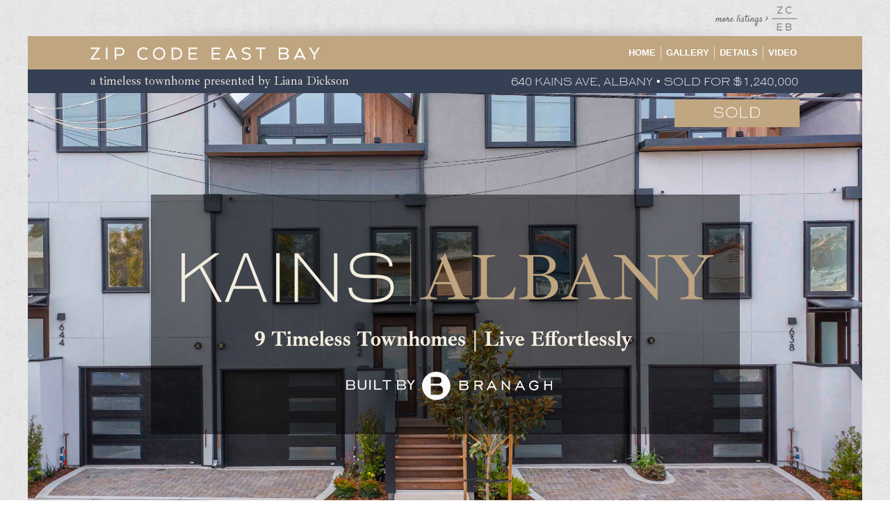

--- FILE ---
content_type: text/html; charset=UTF-8
request_url: https://www.zipcodeeastbay.com/real-estate/640-kains-ave
body_size: 13567
content:
<!doctype html>
<html>
<head>
<meta charset="UTF-8">
<meta name="viewport" content="width=device-width, initial-scale=1.0">
<title></title>
<meta name="description" content="" />
<meta name="keywords" content="" />
<link href='https://fonts.googleapis.com/css?family=Satisfy|Alegreya+Sans+SC:400,300,500|Alegreya+Sans:400,500,700' rel='stylesheet' type='text/css'>
<link rel="preconnect" href="https://fonts.googleapis.com">
<link rel="preconnect" href="https://fonts.gstatic.com" crossorigin>
<link href="https://fonts.googleapis.com/css2?family=Ibarra+Real+Nova:ital,wght@0,400;0,500;0,600;0,700;1,400;1,500&display=swap" rel="stylesheet"> 
<base href="https://www.zipcodeeastbay.com/real-estate/" />
<link rel="icon"  type="image/png"  href="https://www.zipcodeeastbay.com/real-estate/favicon.png">
<link rel="stylesheet" href="css/styles-onepage-kains.css?v=8060940" />
<link rel="stylesheet" href="css/jquery.mCustomScrollbar.css" />
<!--[if lt IE 9]>
<script src="js/html5shiv.min.js"></script>
<script src="http://css3-mediaqueries-js.googlecode.com/svn/trunk/css3-mediaqueries.js"></script>
<![endif]-->
<script type="text/javascript" src="js/jquery-1.11.0.min.js"></script>
<script type="text/javascript" src="js/jquery.event.move.js"></script>
<script type="text/javascript" src="js/jquery.event.swipe.js"></script>
<script type="text/javascript" src="js/jquery.cycle.min.js"></script>
<script type="text/javascript" src="js/jquery.cycle2.swipe.min.js"></script>
<script type="text/javascript" src="js/jquery.validate.min.js"></script>
<script type="text/javascript" src="js/jquery.mCustomScrollbar.concat.min.js"></script>
<script type="text/javascript" src="js/scripts.js?v=7066149"></script>
<link rel="stylesheet" href="fancybox/source/jquery.fancybox.css?v=2.1.5" type="text/css" media="screen" />
<script type="text/javascript" src="fancybox/source/jquery.fancybox.js?v=2.1.5&v2=1"></script>
<script src="js/jquery.main.js?v=4"></script>
<script type="text/javascript">

  var _gaq = _gaq || [];
  _gaq.push(['_setAccount', 'UA-46199235-1']);
  _gaq.push(['_trackPageview']);

  (function() {
    var ga = document.createElement('script'); ga.type = 'text/javascript'; ga.async = true;
    ga.src = ('https:' == document.location.protocol ? 'https://ssl' : 'http://www') + '.google-analytics.com/ga.js';
    var s = document.getElementsByTagName('script')[0]; s.parentNode.insertBefore(ga, s);
  })();

</script>
<!-- Facebook Pixel Code -->
<script>
!function(f,b,e,v,n,t,s)
{if(f.fbq)return;n=f.fbq=function(){n.callMethod?
n.callMethod.apply(n,arguments):n.queue.push(arguments)};
if(!f._fbq)f._fbq=n;n.push=n;n.loaded=!0;n.version='2.0';
n.queue=[];t=b.createElement(e);t.async=!0;
t.src=v;s=b.getElementsByTagName(e)[0];
s.parentNode.insertBefore(t,s)}(window,document,'script',
'https://connect.facebook.net/en_US/fbevents.js');
 fbq('init', '1830178003692702'); 
fbq('track', 'PageView');
</script>
<noscript>
 <img height="1" width="1" 
src="https://www.facebook.com/tr?id=1830178003692702&ev=PageView
&noscript=1"/>
</noscript>
<!-- End Facebook Pixel Code -->

<!-- Global site tag (gtag.js) - Google AdWords: 860967175 --> <script async src="https://www.googletagmanager.com/gtag/js?id=AW-860967175"></script> <script> window.dataLayer = window.dataLayer || []; function gtag(){dataLayer.push(arguments);} gtag('js', new Date()); gtag('config', 'AW-860967175'); </script>

</head>
<body>
<div id="wrapper">
<header>
<div class="mid">
<div id="logowrap">
<a   id="logo"><img src="images/logo-sl.png" alt="Zip Code East Bay">
</div>	
	
<div id="slogan">
</div>
	
<div id="desknav"><div id="navwrap" class="desk">
<div id="nav">
<ul>
 <li style="border-left:none;"  class=""><a   href="https://www.zipcodeeastbay.com/real-estate/640-kains-ave?op=1#home" >Home</a></li><li   class=""><a   href="https://www.zipcodeeastbay.com/real-estate/640-kains-ave?op=1#gallery" >Gallery</a></li><li   class=""><a   href="https://www.zipcodeeastbay.com/real-estate/640-kains-ave?op=1#details" >Details</a></li><li   class=""><a   href="https://www.zipcodeeastbay.com/real-estate/640-kains-ave?op=1#video" >Video</a></li></ul>  
</div>	
	
</div>
</div>

<a href="http://www.zipcodeeastbay.com/buying/homeforsale" target="_blank" id="morelistings"><img src="images/morelistings.png" width="117" height="35" /></a>

</div>
<div id="slogan2">	<div class="mid">
<a href="https://www.lianadickson.com/ " target="_blank" class="nomob">
a timeless townhome presented by Liana Dickson</a>
	
<div id="s2address">
	 
640 KAINS AVE, ALBANY  <span class="nomobbull">•</span> <span class="mobblock"> SOLD FOR $1,240,000</span>	
</div>
<img src="kains/sold2.png" id="s2sign" class="nomob" />
	
	</div>
	
</div>
<div id="mobnav"><a href="javascript:void();" class="menutoggle"><img src="images/menu.png" width="32" height="32" /></a>
<div id="navwrap">
<img src="kains/sold2.png" class="sign" />



<div id="nav" class="mn">
<ul>
 <li class=""><a   href="https://www.zipcodeeastbay.com/real-estate/640-kains-ave?op=1#home" >Home</a></li><li class=""><a   href="https://www.zipcodeeastbay.com/real-estate/640-kains-ave?op=1#gallery" >Gallery</a></li><li class=""><a   href="https://www.zipcodeeastbay.com/real-estate/640-kains-ave?op=1#details" >Details</a></li><li class=""><a   href="https://www.zipcodeeastbay.com/real-estate/640-kains-ave?op=1#video" >Video</a></li><li><a href="http://www.zipcodeeastbay.com/buying/homeforsale" target="_blank">More Listings</a></li>
</ul>  
</div>

</div>
</div>
	
</header>
<div id="headerfix"></div>
	 
	
<div class="page"><a name="home"   style="position:absolute;top:-100px;"></a><style>
	.kainsresp {width:90%; height:auto; margin-top:100px;  max-width: 847px;}
	
@media screen and (max-width: 580px) {
	.kainsresp {margin-top:-4px;width:96%;}
	}
</style>

<div class="home" id="main"
 style="text-align: center;background:url(uploads/minisites/nochange/Facade-12a1.jpg) no-repeat 50% 50%; background-size:cover;"
>
  <img src="images/kains-overlay3.png" class="kainsresp" alt=""/> </div></div><div class="page"><a name="gallery"   style="position:absolute;top:-100px;"></a><div id="main_gallery">

<div class="slidewrap">


<div class="slider cycle-slideshow" 
    data-cycle-fx="fadeout" 
    data-cycle-slides=".slide"
	 data-cycle-swipe=true
    >

      
    
<a href="javascript:void();" class="cycle-prev"></a>
<a href="javascript:void();" class="cycle-next"></a>
   
  

<div class="slide" style="background:url(uploads/minisites/nochange/KainsaAvenue-37_1_1.jpg) 50% 50%;background-size:cover">



</div>


<div class="slide" style="background:url(uploads/minisites/nochange/KainsaAvenue-6_1_1.jpg) 50% 50%;background-size:cover">



</div>


<div class="slide" style="background:url(uploads/minisites/nochange/KainsaAvenue-5_1_1.jpg) 50% 50%;background-size:cover">



</div>


<div class="slide" style="background:url(uploads/minisites/nochange/KainsaAvenue-7_1_1.jpg) 50% 50%;background-size:cover">



</div>


<div class="slide" style="background:url(uploads/minisites/nochange/KainsaAvenue-8_1_1.jpg) 50% 50%;background-size:cover">



</div>


<div class="slide" style="background:url(uploads/minisites/nochange/KainsaAvenue-9_1_1.jpg) 50% 50%;background-size:cover">



</div>


<div class="slide" style="background:url(uploads/minisites/nochange/KainsaAvenue-10_1_1.jpg) 50% 50%;background-size:cover">



</div>


<div class="slide" style="background:url(uploads/minisites/nochange/KainsaAvenue-11_1_1.jpg) 50% 50%;background-size:cover">



</div>


<div class="slide" style="background:url(uploads/minisites/nochange/KainsaAvenue-12_1_1.jpg) 50% 50%;background-size:cover">



</div>


<div class="slide" style="background:url(uploads/minisites/nochange/KainsaAvenue-13_1_1.jpg) 50% 50%;background-size:cover">



</div>


<div class="slide" style="background:url(uploads/minisites/nochange/KainsaAvenue-14_1_1.jpg) 50% 50%;background-size:cover">



</div>


<div class="slide" style="background:url(uploads/minisites/nochange/KainsaAvenue-15_1_1.jpg) 50% 50%;background-size:cover">



</div>


<div class="slide" style="background:url(uploads/minisites/nochange/KainsaAvenue-16_1_1.jpg) 50% 50%;background-size:cover">



</div>


<div class="slide" style="background:url(uploads/minisites/nochange/KainsaAvenue-17_1_1.jpg) 50% 50%;background-size:cover">



</div>


<div class="slide" style="background:url(uploads/minisites/nochange/KainsaAvenue-18_1_1.jpg) 50% 50%;background-size:cover">



</div>


<div class="slide" style="background:url(uploads/minisites/nochange/KainsaAvenue-19_1_1.jpg) 50% 50%;background-size:cover">



</div>


<div class="slide" style="background:url(uploads/minisites/nochange/KainsaAvenue-20_1_1.jpg) 50% 50%;background-size:cover">



</div>


<div class="slide" style="background:url(uploads/minisites/nochange/KainsaAvenue-22_1_1.jpg) 50% 50%;background-size:cover">



</div>


<div class="slide" style="background:url(uploads/minisites/nochange/KainsaAvenue-23_1_1.jpg) 50% 50%;background-size:cover">



</div>


<div class="slide" style="background:url(uploads/minisites/nochange/KainsaAvenue-24_1_1.jpg) 50% 50%;background-size:cover">



</div>


<div class="slide" style="background:url(uploads/minisites/nochange/KainsaAvenue-25_1_1.jpg) 50% 50%;background-size:cover">



</div>


<div class="slide" style="background:url(uploads/minisites/nochange/KainsaAvenue-26_1_1.jpg) 50% 50%;background-size:cover">



</div>


<div class="slide" style="background:url(uploads/minisites/nochange/KainsaAvenue-27_1.jpg) 50% 50%;background-size:cover">



</div>


<div class="slide" style="background:url(uploads/minisites/nochange/KainsaAvenue-42_1.jpg) 50% 50%;background-size:cover">



</div>

  
</div>	



</div>







<div id="galtit">
<div class="mid">
	 <h1>Gallery</h1>   
	</div>
</div>	

</div></div><div class="page"><a name="details"   style="position:absolute;top:-100px;"></a><div id="main"
 style="background:url(uploads/minisites/nochange/KainsaAvenue-22_1_2.jpg) no-repeat 50% 50%; background-size:cover;"
>

	

<div class="mid">
    	<div id="content" class="scrollX">
		<div id="contentin">
						<h1>Details</h1>
					
			
			
						<div class="outwrap clearfix">
			<div class="callout"><p>DETAILS<br />
Beds: 3<br />
Baths: 3<br />
Square Footage: 1640<br />
Year Built: 2022</p>
</div>	
			<div class="callout_main">
						
			
			
			
		<p>640 Kains is a timeless townhouse style condo located in the heart of Albany. This stunning, modern home was built by Branagh Development and finished in 2022 for effortless living. Located just two blocks from Solano Avenue and steps from top rated schools and parks, it the perfect blend of modern new construction, incredible location, and urban convenience. This unit features two private outdoor spaces! A private balcony with views of the hills, and a cozy patio for gardening. The open concept living room flows gently into the family room and kitchen. Bosch appliances and expansive quartz countertops add to the beauty of the kitchen, while owner-owned solar and garages prepped for EV charging stations add to the practicality of life. A/C throughout with individual controls in each bedroom helps keep your temperature and electricity usage down. Live effortlessly at 640 Kains For more information on 640 Kains Avenue please visit ZipCodeKains.com<br />
&nbsp;</p>
        
                
        
			</div>			
			
        </div>
        </div>
</div>

</div></div><div class="page"><a name="video"   style="position:absolute;top:-100px;"></a><div id="main"
 style="background:url(uploads/minisites/nochange/KainsaAvenue-40_1.jpg) no-repeat 50% 50%; background-size:cover;"
>

	

<div class="mid">
    	<div id="content" class="scrollX">
		<div id="contentin">
						<h1>Video</h1>
					
			
			
						
			
			
			
		        
                <div style="margin:0 auto; width:100%;max-width:704px;position:relative;padding-bottom:40%;padding-top:30px;height:0;overflow:hidden;"><iframe allowfullscreen="" frameborder="0" height="360" src="//www.youtube.com/embed/zzoNsXDJdjg?autoplay=1&rel=0" style="position: absolute;top: 0;left: 0;width: 100%;height: 100%;" width="640"></iframe></div>        
        
						
			
        </div>
        </div>
</div>

</div></div>	
	

	
	
	
	
<footer>
	<a href="javascript:void();" id="backtotop"><img src="images/up.png" /></a>

<div class="mid" id="foottxt">
	<p>510.944.9400 <span> <a href="http://liana@zipcodeeastbay.com">liana</a><a href="mailto:liana@zipcodeeastbay.com">@zipcodeeastbay.com</a> </span> <span> dre 01984196 </span> <span>&copy;2026&nbsp;<a href="http://www.zipcodeeastbay.com">zipcodeeastbay.com</a> </span> <span>all rights reserved</span><br />
bay area real estate portfolio | each office is independently owned and operated.</p>

<p>&nbsp;</p>

<p>&nbsp;</p>
</div>
</footer></div>
</body>
</html>

--- FILE ---
content_type: text/css
request_url: https://www.zipcodeeastbay.com/real-estate/css/styles-onepage-kains.css?v=8060940
body_size: 12984
content:
@charset "utf-8";
/* CSS Document */
body {
	margin:0;
	padding:0;
    font-family: Arial, Helvetica, sans-serif;
	font-size:12px;
	color:#333;
	background:url(../images/bg.jpg);
	}	

@font-face {
    font-family: 'HK Gothic';
    src: url('../kains/HKGothic-Light.woff2') format('woff2'),
        url('../kains/HKGothic-Light.woff') format('woff');
    font-weight: 300;
    font-style: normal;
    font-display: swap;
}


.clearfix:after {
     visibility: hidden;
     display: block;
     font-size: 0;
     content: " ";
     clear: both;
     height: 0;
     }
.clearfix { display: inline-block; }
/* start commented backslash hack \*/
* html .clearfix { height: 1%; }
.clearfix { display: block; }
/* close commented backslash hack */

.page {position: relative;}

* {
-webkit-box-sizing: border-box; /* Safari/Chrome, other WebKit */
-moz-box-sizing: border-box;    /* Firefox, other Gecko */
box-sizing: border-box;   
margin:0;
padding:0;
}

*:focus {
    outline: none;
}

a {color:#333; text-decoration:none;transition: color 1s ease;}
a:hover {color:#333;transition: color 1s ease;}

#wrapper {width:100%; max-width: 1200px; margin: 0 auto;}
header {height:100px; border-bottom:48px solid #BFA580; Xbackground:url(../images/shadowtop.png) center 34px  no-repeat; max-width: 1200px;
position: fixed;z-index: 999;width:100%;background:url(../images/shadowtop.png) center 34px  no-repeat, url(../images/bg.jpg);
}
#headerfix {display: block;height:100px;}
.mid {max-width:1020px;width:100%; margin:0 auto; position:relative; }

#logo {position:absolute; top:68px;left:0px;z-index:999}
#logo img {height:18px; width:auto;}
img.adjust {max-width: 100% !important; height: auto !important;}
#slogan {position:absolute; top:67px;left:335px;z-index:999; font-family: 'Ibarra Real Nova', serif; font-size:19px;  color:#F2F2F2;}
#slogan2 {position:absolute; top:100px;left:0px;z-index:999; font-family: 'Ibarra Real Nova', serif; font-size:18px;  color:#f2eddf;background: #364054; width: 100%;height: 34px; padding-top: 5px;}
#slogan a {color:inherit;}
#slogan2 a {color:inherit;}
#slogan a:hover {color:#f2eddf;}
#slogan2 a:hover {color:#f2eddf;}
#s2address {position:absolute;top:4px;right:2px;color:#fff; font-family: 'HK Gothic';font-style: normal;font-size: 16px;}
#s2sign  {position:absolute;top:38px;right:0px; }
#s2sign  {width:180px;height: auto;}
#morelistings {position:absolute; top:9px;right:4px;z-index:99999; }
#galtit {position: absolute;top:40px;left:0px;z-index: 990; width:90%;}
#galtit h1 {display:inline-block;padding:2px 18px;margin-left:45px;margin-top:28px;background:rgba(255,255,255,0.7);}

#backtotop {position:fixed; bottom:10px; right:30px; display:none; padding:5px;-webkit-border-radius: 6px;
-moz-border-radius: 6px;
border-radius: 6px; background: rgba(255, 255, 255, 0.7);z-index:999999}

#main {min-height:680px; padding-top:80px; overflow:hidden;}
#main_gallery {height:680px; overflow:hidden;}
#navwrap {position:absolute;right:0px; bottom:20px;
height:87px; min-width:710px;  
padding-top:10px;
padding-right:2px;
padding-left:12px;
z-index:9;
}
XX#navwrap {position:fixed;right:0px; top:670px;
height:87px; min-width:710px;  background:url(../images/navbg.png) repeat-x;
padding-top:10px;
padding-right:20px;
padding-left:28px;
z-index:9;
}
#navslogan {font-family:'Alegreya Sans SC', sans-serif; font-size:28px; text-align:right; color:#FFF;text-shadow:1px 1px 2px #111; text-transform:none; margin-left:26px; margin-top:0px; font-weight:400; letter-spacing:0.03em; }

.sign {position:absolute;top:0px;left:0px; width:87px; height:auto; pointer-events:none;}

#nav ul {
	float:right;
	margin: 6px -5px 0 0;
	font-size: 13px;
	text-transform: uppercase;
	text-align: right;
	font-weight:bold;
}

#nav li {
	display: inline-block;
	vertical-align: top;
	margin: 3px 0 0 0px;
	border-left:1px solid rgba(255,255,255,0.6);
	text-align:center;
	line-height:20px;
}

#nav ul li:first-child {
	margin-left: 0;
	border-left:none !important;
}

#nav li.active a {
	color: #364054;
}

#nav a {
	color: #fff;
	padding:10px 7px;
}

#nav a:hover {
	color: #364054;
	text-decoration: none;
}

#content {min-height:550px !important; background:url(../images/contentbg.png); padding:30px 50px 30px 50px; max-height: auto; margin-bottom: 30px; }

#content {Xfont-family:'Alegreya Sans', sans-serif; font-family: 'HK Gothic';color:#000; font-size:16px;}
#content p {line-height:1.5; margin-bottom:18px;}
#contentin a {border-bottom:1px dotted #AFB71C; color:#AFB71C; Xtext-shadow:1px 1px  #666;}
#contentin a:hover {border-bottom:1px dotted #9CA318;color:#9CA318}
#contentin ul {margin-left:24px;}

h1 {font-size:34px; font-family: 'Ibarra Real Nova', serif;color:#003333; font-weight:normal;  margin:0px 0px 20px 0px;}

footer {font-family:'Alegreya Sans SC', sans-serif;  font-size:16px; color:#003333; background:url(../images/shadowfoot.png) center 0px  no-repeat; padding-top:24px; text-align:center;}
footer a { color:#003333;}

.col_left_30 {float:left; width:28%; min-height:340px;}
.wline {}
.col_right_70 {float:right; width:68%;}

/* Form Element Styling */
input[type=text], input[type=password], textarea, select {font-family:Arial, Helvetica, sans-serif; font-size:12px;color:#333; opacity:0.95; }

input[type=text], input[type=password] {border:1px solid #AAAAAA; background:#FAFAFA; padding:6px 4px; width:230px;}
select {border:1px solid #AAAAAA; background:#FAFAFA; padding:6px 4px; }
textarea {resize:none;border:1px solid #AAAAAA; background:#FAFAFA; color:#666; padding:4px 4px; width:230px;}
input.button {background:#525354; color:#FFF; border:none; padding:3px 6px; font-size:12px; margin-top:3px; width:230px; cursor:pointer;transition: background 0.5s ease;}
input.button:hover {background:#666;transition: background 0.5s ease;}
label.error {
	float:right;
	width:auto;
	color:#FFF;
	font-size:10px;
	background-color:#9A3334;
	margin: 0px 0px 0px 6px;
	padding: 5px 4px 3px 4px;
	font-weight: bold;
	font-family:Arial, Helvetica, sans-serif;
}

OLD.slider {position:relative;}
OLD.slide {height:88px; width:114px; position:relative; display: inline-block; margin:2px; }

.slider {height:680px; position:relative;}
.slide {height:680px; width:100%; position:relative;}

.slib {height:102px; width:134px; position:relative; display: inline-block; margin:6px;}
.sliblg {height:342px; width:440px; position:relative; display: inline-block; margin:0px;}
.slidewrap2 {position: relative;height: 330px;}
XX.slidemp { padding: 24px 70px 0 90px;  }
.slidemp { padding: 0px 70px 0 90px;width: 100%; text-align: center; }

.cycle-prev {position:absolute;top:308px;left:100px; z-index:999; width:64px; height:64px; background:url(../images/prev.png) no-repeat;transition: opacity 0.5s ease; opacity:1;}
.cycle-next {position:absolute;top:308px;right:100px;z-index:999;width:64px; height:64px; background:url(../images/next.png) no-repeat;transition: opacity 0.5s ease; opacity:1;}
.cycle-prev:hover {transition: opacity 0.5s ease; opacity:0.9;}
.cycle-next:hover {transition: opacity 0.5s ease; opacity:0.9;}

.cycle-prev2 {position:absolute;top:128px;left:0px; z-index:999; width:64px; height:64px; background:url(../images/prev.png) no-repeat;transition: opacity 0.5s ease; opacity:1;}
.cycle-next2 {position:absolute;top:128px;right:0px;z-index:999;width:64px; height:64px; background:url(../images/next.png) no-repeat;transition: opacity 0.5s ease; opacity:1;}
.cycle-prev2:hover {transition: opacity 0.5s ease; opacity:0.9;}
.cycle-next2:hover {transition: opacity 0.5s ease; opacity:0.9;}

.callout {width: 220px;float:left; margin-right: 12px; padding:1px 12px; text-align: right;}
.callout_main {width: 650px;float:left;  padding-left:20px; border-left:1px solid #FFF;}

.menutoggle {display:none;}
.mobpic {display:none;}

.frm_row {overflow:auto; margin-bottom:6px;}
.frm_l {float:left;width:32%; text-align:right; padding-right:2px;}
.frm_r {float:left;width:68%}

#foottxt  {margin-bottom:10px;}
#foottxt span { display:inline-block; padding:0px 20px; text-align:center;}
#mobnav {display:none;}
#desknav {display:block;position: absolute;top:154px;right:0px; background: #CC0000;z-index: 99999; }
.desk {display:block;}
.nodesk {display:none;}
.nomob {display:block;}


@media screen and (max-width: 784px) {
header {height:auto; text-align:center;border-bottom:none; background:url(../images/shadowtop.png) center 74px  no-repeat, url(../images/bg.jpg);z-index:999 } 
	#mobnav {display:block;z-index: 9999}
	#desknav {display:none;}
	.nomob {display:none;}
	.nodesk {display:block;}
	.desk {display:none;}
	.mobgalw {text-align: center;}
	.mobgalw a {color:#333 !important}
	.slib2 {height:142px; width:174px; position:relative; display: inline-block; margin:6px;}
	#logowrap	{text-align:center;position:absolute; top:0px;left:0px;z-index:999;width: 100%; background: #BFA580;padding: 10px 0;} 
#logo {position:relative; top:0px;left:0px; margin:0 auto;}
#logo img {height:16px; width:auto;}
#slogan {position:relative; background:#7E7F80; top:0px;left:0px;z-index:999; font-family: 'Ibarra Real Nova', serif; font-size:16px;  color:#F2F2F2;letter-spacing: -0.04em;}
XX#slogan2 {position:absolute; top:39px;left:0px;z-index:999; font-family: 'Ibarra Real Nova', serif; font-size:22px;  color:#666;background: #364054; width: 100%;height: 34px;}
	.mobblock {display:block;}	
	#galtit {position: absolute;top:0px;left:0px;z-index: 990; width: 90%;}
	#galtit h1 {margin-left:12px;}
#slogan2 {position:absolute; top:39px;left:0px;z-index:999;  font-size:20px;  color:#666;background: #364054; width: 100%;height: 48px;line-height: 1.1}	
	.sign {top:-21px;}	
	.nomobbull {display:none;}
.mid {width:100%; margin:0 auto; position:relative;}
	#s2address {text-align:center;width: 100%;font-size: 15px;}	

.menutoggle {position:fixed; top:6px; right:5px; z-index:9999999999; display:block;}
.menutoggle img {width:24px; height:auto;}
#morelistings {display:none;}
#navwrap { position:absolute;right:0px; top:115px;
height:auto;width:100%;min-width:200px;  Xbackground:url(../images/navbg.png) repeat-x;
padding:3px;
z-index:999;
}
	.callout {float:none; width: 100%;margin:0 0 30px 0;text-align: left; }
	.callout_main {width: 100%;float:none;  padding-left:0px; border-left:none;}
	
#headerfix {
    display: block;
    height: 73px;
}	
	
#navslogan {font-size:17px; text-align:center; margin-left:4px; line-height:1; display: none; }
.sign {position:absolute;top:-33px;left:auto;right:0px; width:140px; height:auto;}
#nav {position:fixed; top:50px; right:10px; max-width:180px; width:100%; height:auto;  background:rgba(77,77,77,0.95); display:none;z-index: 999999}
#nav li {
	display: block;
	vertical-align: top;
	margin: 3px 8px 2px 0px;
	border-left:none;
	text-align:right;
	line-height:25px;
}

#main {height:auto;  padding-top:49px; overflow:auto;}
#main_gallery {height:auto; overflow:auto; padding-top:0px;}
#content {height:auto; padding:20px 30px;max-height:2000px; min-height:auto;overflow:auto; width:95%; margin:0 auto; margin-bottom:20px; font-size:15px; }

#main.home {height:220px; padding-top:60px;}

#contentin ul {margin-left:26px !important;}
footer {font-size:15px;}
footer .mid { padding:0 10px; }

#foottxt span { display:block;}

.cycle-prev {position:absolute;top:148px;left:10px; z-index:999; width:32px; height:32px; background:url(../images/prev.png) no-repeat; background-size:32px 32px;transition: opacity 0.5s ease; opacity:1;}
.cycle-next {position:absolute;top:148px;right:10px;z-index:999;width:32px; height:32px; background:url(../images/next.png) no-repeat;background-size:32px 32px;transition: opacity 0.5s ease; opacity:1;}

X.slidewrap {display:none;}
.slider {height:340px; position:relative;}
.slide {height:340px; width:100%; position:relative;}
	
.mobpic {display:block; margin-bottom:10px; text-align:center;}
.mobpic img {width:96%; margin: 0 auto;}

.col_left_30 {float:none; width:100%; min-height:100px;}
.col_left_30 img {width:100% !important; height:auto !important;}
.wline {border-right:none;}
.col_right_70 {float:none; width:100%;}

h1 {font-size:30px; line-height:1.1;}
.frm_row {overflow:auto; margin-bottom:6px;}
.frm_l {float:none;width:100%; text-align:left; padding-right:2px;}
.frm_r {float:none;width:100%}

input[type=text], input[type=password] {width:100%;}
textarea {width:100%;}
input.button {width:100%;}
}

#openhouse {font-size:28px; font-weight:normal; text-align:center; margin-bottom:20px; font-family: 'Ibarra Real Nova', serif;}

@media screen and (max-width: 580px) {
#slogan2 {position:absolute; top:39px;left:0px;z-index:999;  font-size:20px;  color:#f2eddf;background: #364054; width: 100%;height: 48px;line-height: 1.2}	
	.sign {top:-21px;}
}


--- FILE ---
content_type: application/javascript
request_url: https://www.zipcodeeastbay.com/real-estate/js/jquery.main.js?v=4
body_size: 1166
content:
$(function() {
  //$('a[href*="#"]:not([href="#"])').click(function() {
    $('#nav a[href*="#"]:not([href="#"])').click(function() {
    if (location.pathname.replace(/^\//,'') == this.pathname.replace(/^\//,'') && location.hostname == this.hostname) {
      var target = $(this.hash);
		 
      target = target.length ? target : $('[name=' + this.hash.slice(1) +']');
      if (target.length) {
        $('html, body').animate({
          scrollTop: target.offset().top - 0
        }, 1000);
        return false;	
      }
    }
  });
});
  
$(function() {
  //$('a[href*="#"]:not([href="#"])').click(function() {
    $('#mobnav a[href*="#"]:not([href="#"])').click(function() {
    if (location.pathname.replace(/^\//,'') == this.pathname.replace(/^\//,'') && location.hostname == this.hostname) {
      var target = $(this.hash);
      target = target.length ? target : $('[name=' + this.hash.slice(1) +']');
      if (target.length) {
		     $('#mobmenu').animate({width: 'toggle'});
        $('html, body').animate({
          scrollTop: target.offset().top + 30
        }, 1000);
        return false;
      }
    }
  });
});


--- FILE ---
content_type: application/javascript
request_url: https://www.zipcodeeastbay.com/real-estate/js/scripts.js?v=7066149
body_size: 866
content:
$(document).ready(function(){

$('.menutoggle').click( function() {							
	$('#nav.mn').slideToggle('2000');
});	
	
$('#nav.mn a').click( function() {							
	$('#nav.mn').slideToggle('2000');
});		

$(".scroll").mCustomScrollbar({
    theme:'dark',
	scrollInertia:100,
	scrollButtons:{
          enable:true
     }
});	
$(".scrolllight").mCustomScrollbar({
    theme:'light',
	scrollInertia:100,
	scrollButtons:{
          enable:true
     }
});

$('#backtotop').click(function () {
			$('body,html').animate({
				scrollTop: 0
			}, 800);
			return false;
		});

		$(window).scroll(function() {
			if ($(window).scrollTop() > 400 ) {
				$("#backtotop").fadeIn();
			} else {
				$("#backtotop").fadeOut();
		};
	});


$(".fancybox").fancybox({
		openEffect	: 'none',
		closeEffect	: 'none',
	padding	: 2
	});


});